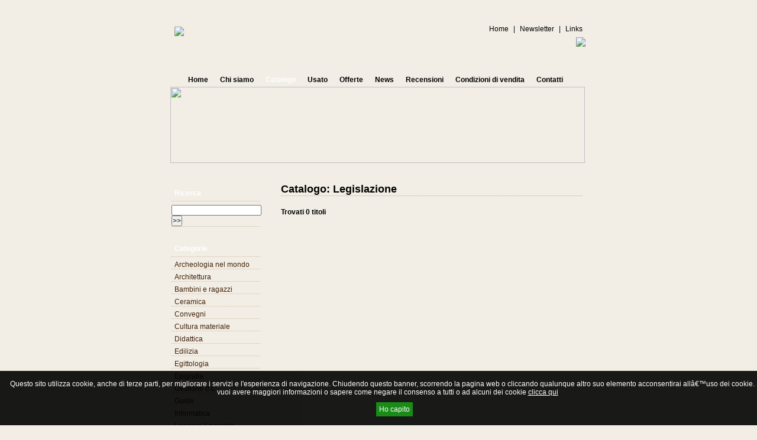

--- FILE ---
content_type: text/html
request_url: http://www.archeologialibri.com/it/libri_nuovi/?p=libri&cat=17&scat=55
body_size: 8951
content:
<!DOCTYPE html PUBLIC "-//W3C//DTD XHTML 1.0 Strict//EN" "http://www.w3.org/TR/xhtml1/DTD/xhtml1-strict.dtd">
<html xmlns="http://www.w3.org/1999/xhtml" lang="it" xml:lang="it">
<head>
<title>Archeologia libri - Catalogo</title>
<!-- start meta tag -->
<meta http-equiv="Content-Type" content="text/html; charset=iso-8859-1" />
<meta name="title" content="Archeologia libri - Catalogo" />
<meta name="description" content="Libreria specializzata nella vendita di libri, pubblicazioni e periodici storico/archeologici." />
<meta name="keywords" content="archeologialibri.com,archeologia,libri,bookstore,volumina,bologna" />
<meta name="zipcode" content="42040" />
<meta name="city" content="Bologna" />
<meta name="state" content="TN" />
<meta name="country" content="Italy" />
<meta http-equiv="Reply-to" content="info@archeologialibri.com" />
<meta http-equiv="content-language" content="it" />
<meta name="author" content="Alain Nardelli - Hg Blu" />
<meta name="copyright" content="2007 Volumina" />
<meta name="robots" content="index, follow" />
<meta name="revisit-after" content="7 days">
<meta name="rating" content="All" />

<base href="http://www.archeologialibri.com/" />
<link rel="shortcut icon" href="http://www.archeologialibri.com/favicon.ico" />
<script type="text/javascript" src="http://www.archeologialibri.com/js/jquery.js"></script>
<script type="text/javascript">
function submenu(id_submenu) {
	$("#submenu"+id_submenu).toggle();
}
</script>

<!-- import css file style -->
<style type="text/css" media="all">
	@import url( http://www.archeologialibri.com/css/style_2col.css );
</style>
<head>

<body>
<div id="container">
	
   <div id="header">
      <div id="header-topNav"><a href="/it/">Home</a> | <a href="/newsletter/">Newsletter</a> | <a href="it/links/">Links</a></div>
      <div id="header-logo"><img src="immagini/top_logo.gif" /></div>
	  <div id="header-logo2"><img src="immagini/logo_volumina.gif" /></div>
      <div id="header-menu">
         <ul class="nav-1H">			
            <li><a href="/it/">Home</a></li>
            <li><a href="/it/chi_siamo/">Chi siamo</a></li>
            <li class="active"><a href="/it/libri_nuovi/">Catalogo</a></li>
            <li><a href="/it/libri_usati/">Usato</a></li>
            <li><a href="/it/offerte/">Offerte</a></li>
            <li><a href="/it/news/">News</a></li>
            <li><a href="/it/recensioni/">Recensioni</a></li>
            <li><a href="/it/condizioni_vendita/">Condizioni di vendita</a></li>
            <li><a href="/it/contatti/">Contatti</a></li>
		 </ul>
      </div>
      <div id="header-img"><img src="/immagini/header/header_2.jpg" width="701" height="129" /></div>
            <!--<script type="text/javascript">
         var header = new FlashObject("/header.swf","flash","701","129","7","#FFFFFF");
			header.addParam("wmode", "transparent");
         header.write("header-img");
     	</script>-->
   </div>
   
   <div id="content">
      <div id="colLeft"><ul class="categories-list">
<li class="title">Ricerca</li>
<li><form name="ricerca" method="post" action="/it/libri_nuovi/?p=ricerca">
<input name="search_string" type="text" value="" />
<input name="submit" type="submit" value=">>" />
</form></li>
<br /></ul>
<ul class="categories-list">
<li class="title">Categorie</li>
<li><a href="javascript:submenu(16)">Archeologia nel mondo</a></li>
<ul id="submenu16" class="level2">
<li><a href="it/libri_nuovi/?p=libri&cat=16&scat=51">&raquo; Africa</a></li>
<li><a href="it/libri_nuovi/?p=libri&cat=16&scat=50">&raquo; Americhe</a></li>
<li><a href="it/libri_nuovi/?p=libri&cat=16&scat=49">&raquo; Asia</a></li>
<li><a href="it/libri_nuovi/?p=libri&cat=16&scat=52">&raquo; Australia</a></li>
</ul>
<li><a href="it/libri_nuovi/?p=libri&cat=7">Architettura</a><li><a href="it/libri_nuovi/?p=libri&cat=8">Bambini e ragazzi</a><li><a href="it/libri_nuovi/?p=libri&cat=9">Ceramica</a><li><a href="it/libri_nuovi/?p=libri&cat=10">Convegni</a><li><a href="it/libri_nuovi/?p=libri&cat=11">Cultura materiale</a><li><a href="it/libri_nuovi/?p=libri&cat=13">Didattica</a><li><a href="javascript:submenu(4)">Edilizia</a></li>
<ul id="submenu4" class="level2">
<li><a href="it/libri_nuovi/?p=libri&cat=4&scat=41">&raquo; Civile</a></li>
<li><a href="it/libri_nuovi/?p=libri&cat=4&scat=40">&raquo; Sacra</a></li>
</ul>
<li><a href="it/libri_nuovi/?p=libri&cat=14">Egittologia</a><li><a href="it/libri_nuovi/?p=libri&cat=23">Epigrafia</a><li><a href="javascript:submenu(17)">Gestione b.c.</a></li>
<ul id="submenu17" class="level2">
<li><a href="it/libri_nuovi/?p=libri&cat=17&scat=55">&raquo; Legislazione</a></li>
<li><a href="it/libri_nuovi/?p=libri&cat=17&scat=53">&raquo; Tutela</a></li>
<li><a href="it/libri_nuovi/?p=libri&cat=17&scat=54">&raquo; Valorizzazione</a></li>
</ul>
<li><a href="javascript:submenu(20)">Guide</a></li>
<ul id="submenu20" class="level2">
<li><a href="it/libri_nuovi/?p=libri&cat=20&scat=57">&raquo; Aree e parchi archeologici</a></li>
<li><a href="it/libri_nuovi/?p=libri&cat=20&scat=56">&raquo; Musei</a></li>
</ul>
<li><a href="javascript:submenu(12)">Informatica</a></li>
<ul id="submenu12" class="level2">
<li><a href="it/libri_nuovi/?p=libri&cat=12&scat=42">&raquo; Archiviazione</a></li>
<li><a href="it/libri_nuovi/?p=libri&cat=12&scat=43">&raquo; Diagnostica</a></li>
<li><a href="it/libri_nuovi/?p=libri&cat=12&scat=44">&raquo; GIS</a></li>
<li><a href="it/libri_nuovi/?p=libri&cat=12&scat=45">&raquo; Ricostruzioni 3D</a></li>
</ul>
<li><a href="javascript:submenu(15)">Leggere il passato</a></li>
<ul id="submenu15" class="level2">
<li><a href="it/libri_nuovi/?p=libri&cat=15&scat=46">&raquo; Fantarcheologia</a></li>
<li><a href="it/libri_nuovi/?p=libri&cat=15&scat=47">&raquo; Romanzi storici</a></li>
<li><a href="it/libri_nuovi/?p=libri&cat=15&scat=48">&raquo; Saggistica</a></li>
</ul>
<li><a href="it/libri_nuovi/?p=libri&cat=18">Metodologia e manuali</a><li><a href="it/libri_nuovi/?p=libri&cat=19">Mostre</a><li><a href="it/libri_nuovi/?p=libri&cat=21">Navale</a><li><a href="it/libri_nuovi/?p=libri&cat=22">Numismatica</a><li><a href="it/libri_nuovi/?p=libri&cat=24">Orientalistica</a><li><a href="it/libri_nuovi/?p=libri&cat=25">Paleoantropolgia</a><li><a href="it/libri_nuovi/?p=libri&cat=5">Periodici</a><li><a href="it/libri_nuovi/?p=libri&cat=27">Restauro</a><li><a href="javascript:submenu(3)">Scienze applicate</a></li>
<ul id="submenu3" class="level2">
<li><a href="it/libri_nuovi/?p=libri&cat=3&scat=39">&raquo; Archeoastronomia</a></li>
<li><a href="it/libri_nuovi/?p=libri&cat=3&scat=37">&raquo; Archeobotanica</a></li>
<li><a href="it/libri_nuovi/?p=libri&cat=3&scat=36">&raquo; Archeometria</a></li>
<li><a href="it/libri_nuovi/?p=libri&cat=3&scat=38">&raquo; Archeozoologia</a></li>
</ul>
<li><a href="it/libri_nuovi/?p=libri&cat=6">Sepolture e necropoli</a><li><a href="it/libri_nuovi/?p=libri&cat=28">Sperimentale</a><li><a href="it/libri_nuovi/?p=libri&cat=29">Storia</a><li><a href="it/libri_nuovi/?p=libri&cat=26">Storia dell'alimentazione</a><li><a href="it/libri_nuovi/?p=libri&cat=30">Storia dell'arte</a><li><a href="it/libri_nuovi/?p=libri&cat=31">Studi e scavi</a><li><a href="it/libri_nuovi/?p=libri&cat=32">Subacquea</a><li><a href="it/libri_nuovi/?p=libri&cat=33">Topografia</a><li><a href="it/libri_nuovi/?p=libri&cat=35">Turismo</a><li><a href="it/libri_nuovi/?p=libri&cat=34">Urbana</a></ul>
 </div>
      <div id="colContent">
<h1>Catalogo: Legislazione</h1><h3>Trovati 0 titoli</h3><br />
</div>
   </div>
   <div class="clear"></div>
   <div id="footer"><strong>Archeologia libri</strong> &egrave; un progetto Volumina - Bologna - via Arienti 2 - Tel. +39.051.6569778 - P.IVA 02667671206</div>

</div>
<script type="text/javascript">
	$(document).ready(function() {
		$("#submenu"+ 17).toggle();
	});
</script>
<script src="http://www.google-analytics.com/urchin.js" type="text/javascript"></script>
<script type="text/javascript">_uacct = "UA-757781-19"; urchinTracker();</script>

<div style="text-align:center;clear:both;"><a href="/privacy-policy/index.php" title="" target="_blank" style="font-size:10px;">cookie policy</a></div><script src="https://cookielaw.hgblu.com/cookiechoices.js"></script>
<script>
document.addEventListener('DOMContentLoaded', function(event) {
	cookieChoices.showCookieConsentBar("Questo sito utilizza cookie, anche di terze parti, per migliorare i servizi e l'esperienza di navigazione. Chiudendo questo banner, scorrendo la pagina web o cliccando qualunque altro suo elemento acconsentirai allâ€™uso dei cookie. Se vuoi avere maggiori informazioni o sapere come negare il consenso a tutti o ad alcuni dei cookie", "Ho capito", "clicca qui", "/privacy-policy/index.php");
});
</script></body>
</html>


--- FILE ---
content_type: text/css
request_url: http://www.archeologialibri.com/css/style_2col.css
body_size: 4084
content:
* {
	margin: 0; padding: 0;
	font-family: 'Trebuchet MS', Arial, Verdana;
	font-size: 12px;
}

body {
	padding-top: 20px;
	background: #F2EEE5 url(../immagini/bg_page.gif) repeat-x;
}

h1 {
	margin-bottom: 20px;
	font-size: 18px;
	border-bottom: 1px dotted #B5AD9E;
}

h2 {
	margin: 20px 0 5px 0;
	font-size: 14px;
	color: #982405; /*#5F4326;*/
}

ul {
		margin: 0 0 20px 20px;
		list-style-type: square;
}

ul li { margin-bottom: 6px; }

p { margin: 8px 0 8px 0; }

a { text-decoration: none; color: #990000; }
a:hover { text-decoration: underline; }

#container {
	margin: 0 auto;
	width: 760px;
	background: transparent url(../immagini/bkgd-container.gif) repeat-y top left;
}

#header {
	position: relative;
	height: 290px;
	background: transparent url(../immagini/top_page.gif) no-repeat top left;
}
#header-logo { position: absolute; top: 25px; left: 35px; }
#header-logo2 { position: absolute; top: 43px; right: 30px; }
#header-img img { position: absolute; top: 127px; left: 28px; }
#header-menu { position: absolute; top: 100px; left: 28px; width: 700px; height: 36px; background: transparent url(../immagini/bg_navH.gif) repeat-x top left; }
#header-topNav { position: absolute; top: 22px; right: 30px; }
#header-topNav a { margin: 0 5px 0 5px; font-weight: normal; text-decoration: none; color: black;/*color: #A89378;*/ }

#content {
	background: transparent url(../immagini/bkgd-container.gif) repeat-y top left;
}
#footer {
	padding: 33px 0 0 25px;
	height: 60px;
	font-size: 11px;
	background: #F2EEE5 url(../immagini/bottom_page.gif) no-repeat top left;
}

#colLeft {
	float: left; padding-left: 30px; margin-right: 20px;
	width: 150px;
	border: 0px solid green;
}
#colContent {
	float: right; margin-right: 35px;
	width: 510px;
	border: 0px solid gray;
}
.clear {
	clear: both;
}

ul.nav-1H { list-style: none; }
ul.nav-1H li { float: left; }
ul.nav-1H li a { display: block; padding: 0 10px 0 10px; color: black; text-decoration: none; font-weight: bold; line-height: 30px; }
ul.nav-1H li.active a { color: white; background: transparent url(../immagini/bg_navH_active.gif) repeat-x top left; }

ul.categories-list { margin: 0; padding: 0; list-style: none; border: 0px solid red }
ul.categories-list li { border-bottom: 1px dotted #CDBBA5; list-style: none; }
ul.categories-list li.title { background: transparent url(../immagini/menu_title.gif) no-repeat top left; font-weight: bold; color: white; height: 26px; padding: 4px 0 0 5px; line-height: 26px; }
ul.categories-list li a { display: block; color: #42230B; text-decoration: none; font-weight: normal; padding-left: 5px; }
ul.categories-list ul.level2 { display: none; }
ul.categories-list ul.level2 li { border-bottom: 0; }
ul.categories-list ul.level2 li a { padding-left: 7px; font-size: 10px; color: #990000 }

.list-book-left, .list-book-right  {
	position: relative;
	margin-bottom: 20px; padding-bottom: 30px;
	width: 235px;
	font-size: 10px;
	/*border-bottom: 1px dotted #CDBBA5;*/
}
.list-book-left h3, .list-book-right h3 { font-size: 11px; font-weight: bold; margin-bottom: 5px; }
.list-book-left h3 a, .list-book-right h3 a { text-decoration: none; color: #A01111;  }
.list-book-left { float: left; }
.list-book-right { float: right; }
.list-book-left .cart, .list-book-right .cart {
	position: absolute;
	bottom: 5px;
	right: 0;
	width: 17px;
	height: 13px;
}
.list-book-left .prezzo, .list-book-right .prezzo {
	position: absolute; bottom: 5px; left: 0; font-size: 11px; color: #A01111; font-weight: bold;
}

.separator {
	clear: both;
	padding-top: 5px;
	margin-bottom: 5px;
	border-bottom: 1px dotted #CDBBA5;		
}

#cart_preview { position: absolute; top: 260px; right: 35px; }
#cart th, .checkout th { font-size: 12px; padding: 2px; background-color: #C1AE96 }
#cart td, .checkout td { font-size: 10px;  padding: 2px }
#cart th, .checkout th { border-bottom: 2px solid #C1AE96 }
#cart tr.item td, .checkout tr.item td { border-bottom: 1px solid #C1AE96 }
.checkout input.data { padding: 1px; border: 1px solid brown }
.checkout td.required { color: #990000 }
.checkout td { font-size: 11px; }